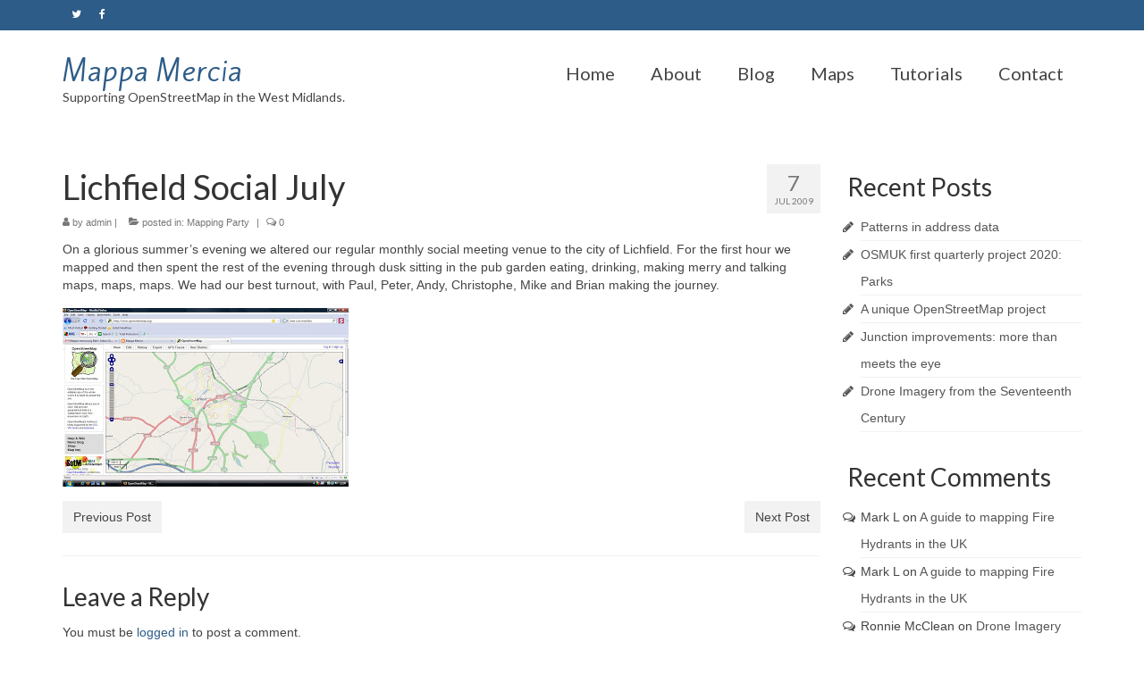

--- FILE ---
content_type: text/html; charset=UTF-8
request_url: https://www.mappa-mercia.org/2009/07/lichfield-social-july.html
body_size: 12955
content:


<!DOCTYPE html>
<html class="no-js" lang="en-GB" xmlns:fb="https://www.facebook.com/2008/fbml" xmlns:addthis="https://www.addthis.com/help/api-spec"  itemscope="itemscope" itemtype="https://schema.org/WebPage">
<head>
  <meta charset="UTF-8">
  <meta name="viewport" content="width=device-width, initial-scale=1.0">
  <meta http-equiv="X-UA-Compatible" content="IE=edge">
  <title>Lichfield Social July &#8211; Mappa Mercia</title>
<meta name='robots' content='max-image-preview:large' />
<link rel='dns-prefetch' href='//fonts.googleapis.com' />
<link rel="alternate" type="application/rss+xml" title="Mappa Mercia &raquo; Feed" href="https://www.mappa-mercia.org/feed" />
<link rel="alternate" type="application/rss+xml" title="Mappa Mercia &raquo; Comments Feed" href="https://www.mappa-mercia.org/comments/feed" />
<link rel="alternate" type="application/rss+xml" title="Mappa Mercia &raquo; Lichfield Social July Comments Feed" href="https://www.mappa-mercia.org/2009/07/lichfield-social-july.html/feed" />
<script type="text/javascript">
window._wpemojiSettings = {"baseUrl":"https:\/\/s.w.org\/images\/core\/emoji\/14.0.0\/72x72\/","ext":".png","svgUrl":"https:\/\/s.w.org\/images\/core\/emoji\/14.0.0\/svg\/","svgExt":".svg","source":{"concatemoji":"https:\/\/www.mappa-mercia.org\/wp-includes\/js\/wp-emoji-release.min.js?ver=6.1"}};
/*! This file is auto-generated */
!function(e,a,t){var n,r,o,i=a.createElement("canvas"),p=i.getContext&&i.getContext("2d");function s(e,t){var a=String.fromCharCode,e=(p.clearRect(0,0,i.width,i.height),p.fillText(a.apply(this,e),0,0),i.toDataURL());return p.clearRect(0,0,i.width,i.height),p.fillText(a.apply(this,t),0,0),e===i.toDataURL()}function c(e){var t=a.createElement("script");t.src=e,t.defer=t.type="text/javascript",a.getElementsByTagName("head")[0].appendChild(t)}for(o=Array("flag","emoji"),t.supports={everything:!0,everythingExceptFlag:!0},r=0;r<o.length;r++)t.supports[o[r]]=function(e){if(p&&p.fillText)switch(p.textBaseline="top",p.font="600 32px Arial",e){case"flag":return s([127987,65039,8205,9895,65039],[127987,65039,8203,9895,65039])?!1:!s([55356,56826,55356,56819],[55356,56826,8203,55356,56819])&&!s([55356,57332,56128,56423,56128,56418,56128,56421,56128,56430,56128,56423,56128,56447],[55356,57332,8203,56128,56423,8203,56128,56418,8203,56128,56421,8203,56128,56430,8203,56128,56423,8203,56128,56447]);case"emoji":return!s([129777,127995,8205,129778,127999],[129777,127995,8203,129778,127999])}return!1}(o[r]),t.supports.everything=t.supports.everything&&t.supports[o[r]],"flag"!==o[r]&&(t.supports.everythingExceptFlag=t.supports.everythingExceptFlag&&t.supports[o[r]]);t.supports.everythingExceptFlag=t.supports.everythingExceptFlag&&!t.supports.flag,t.DOMReady=!1,t.readyCallback=function(){t.DOMReady=!0},t.supports.everything||(n=function(){t.readyCallback()},a.addEventListener?(a.addEventListener("DOMContentLoaded",n,!1),e.addEventListener("load",n,!1)):(e.attachEvent("onload",n),a.attachEvent("onreadystatechange",function(){"complete"===a.readyState&&t.readyCallback()})),(e=t.source||{}).concatemoji?c(e.concatemoji):e.wpemoji&&e.twemoji&&(c(e.twemoji),c(e.wpemoji)))}(window,document,window._wpemojiSettings);
</script>
<style type="text/css">
img.wp-smiley,
img.emoji {
	display: inline !important;
	border: none !important;
	box-shadow: none !important;
	height: 1em !important;
	width: 1em !important;
	margin: 0 0.07em !important;
	vertical-align: -0.1em !important;
	background: none !important;
	padding: 0 !important;
}
</style>
	<link rel='stylesheet' id='wp-block-library-css' href='https://www.mappa-mercia.org/wp-includes/css/dist/block-library/style.min.css?ver=6.1' type='text/css' media='all' />
<link rel='stylesheet' id='classic-theme-styles-css' href='https://www.mappa-mercia.org/wp-includes/css/classic-themes.min.css?ver=1' type='text/css' media='all' />
<style id='global-styles-inline-css' type='text/css'>
body{--wp--preset--color--black: #000;--wp--preset--color--cyan-bluish-gray: #abb8c3;--wp--preset--color--white: #fff;--wp--preset--color--pale-pink: #f78da7;--wp--preset--color--vivid-red: #cf2e2e;--wp--preset--color--luminous-vivid-orange: #ff6900;--wp--preset--color--luminous-vivid-amber: #fcb900;--wp--preset--color--light-green-cyan: #7bdcb5;--wp--preset--color--vivid-green-cyan: #00d084;--wp--preset--color--pale-cyan-blue: #8ed1fc;--wp--preset--color--vivid-cyan-blue: #0693e3;--wp--preset--color--vivid-purple: #9b51e0;--wp--preset--color--virtue-primary: #2d5c88;--wp--preset--color--virtue-primary-light: #6c8dab;--wp--preset--color--very-light-gray: #eee;--wp--preset--color--very-dark-gray: #444;--wp--preset--gradient--vivid-cyan-blue-to-vivid-purple: linear-gradient(135deg,rgba(6,147,227,1) 0%,rgb(155,81,224) 100%);--wp--preset--gradient--light-green-cyan-to-vivid-green-cyan: linear-gradient(135deg,rgb(122,220,180) 0%,rgb(0,208,130) 100%);--wp--preset--gradient--luminous-vivid-amber-to-luminous-vivid-orange: linear-gradient(135deg,rgba(252,185,0,1) 0%,rgba(255,105,0,1) 100%);--wp--preset--gradient--luminous-vivid-orange-to-vivid-red: linear-gradient(135deg,rgba(255,105,0,1) 0%,rgb(207,46,46) 100%);--wp--preset--gradient--very-light-gray-to-cyan-bluish-gray: linear-gradient(135deg,rgb(238,238,238) 0%,rgb(169,184,195) 100%);--wp--preset--gradient--cool-to-warm-spectrum: linear-gradient(135deg,rgb(74,234,220) 0%,rgb(151,120,209) 20%,rgb(207,42,186) 40%,rgb(238,44,130) 60%,rgb(251,105,98) 80%,rgb(254,248,76) 100%);--wp--preset--gradient--blush-light-purple: linear-gradient(135deg,rgb(255,206,236) 0%,rgb(152,150,240) 100%);--wp--preset--gradient--blush-bordeaux: linear-gradient(135deg,rgb(254,205,165) 0%,rgb(254,45,45) 50%,rgb(107,0,62) 100%);--wp--preset--gradient--luminous-dusk: linear-gradient(135deg,rgb(255,203,112) 0%,rgb(199,81,192) 50%,rgb(65,88,208) 100%);--wp--preset--gradient--pale-ocean: linear-gradient(135deg,rgb(255,245,203) 0%,rgb(182,227,212) 50%,rgb(51,167,181) 100%);--wp--preset--gradient--electric-grass: linear-gradient(135deg,rgb(202,248,128) 0%,rgb(113,206,126) 100%);--wp--preset--gradient--midnight: linear-gradient(135deg,rgb(2,3,129) 0%,rgb(40,116,252) 100%);--wp--preset--duotone--dark-grayscale: url('#wp-duotone-dark-grayscale');--wp--preset--duotone--grayscale: url('#wp-duotone-grayscale');--wp--preset--duotone--purple-yellow: url('#wp-duotone-purple-yellow');--wp--preset--duotone--blue-red: url('#wp-duotone-blue-red');--wp--preset--duotone--midnight: url('#wp-duotone-midnight');--wp--preset--duotone--magenta-yellow: url('#wp-duotone-magenta-yellow');--wp--preset--duotone--purple-green: url('#wp-duotone-purple-green');--wp--preset--duotone--blue-orange: url('#wp-duotone-blue-orange');--wp--preset--font-size--small: 13px;--wp--preset--font-size--medium: 20px;--wp--preset--font-size--large: 36px;--wp--preset--font-size--x-large: 42px;--wp--preset--spacing--20: 0.44rem;--wp--preset--spacing--30: 0.67rem;--wp--preset--spacing--40: 1rem;--wp--preset--spacing--50: 1.5rem;--wp--preset--spacing--60: 2.25rem;--wp--preset--spacing--70: 3.38rem;--wp--preset--spacing--80: 5.06rem;}:where(.is-layout-flex){gap: 0.5em;}body .is-layout-flow > .alignleft{float: left;margin-inline-start: 0;margin-inline-end: 2em;}body .is-layout-flow > .alignright{float: right;margin-inline-start: 2em;margin-inline-end: 0;}body .is-layout-flow > .aligncenter{margin-left: auto !important;margin-right: auto !important;}body .is-layout-constrained > .alignleft{float: left;margin-inline-start: 0;margin-inline-end: 2em;}body .is-layout-constrained > .alignright{float: right;margin-inline-start: 2em;margin-inline-end: 0;}body .is-layout-constrained > .aligncenter{margin-left: auto !important;margin-right: auto !important;}body .is-layout-constrained > :where(:not(.alignleft):not(.alignright):not(.alignfull)){max-width: var(--wp--style--global--content-size);margin-left: auto !important;margin-right: auto !important;}body .is-layout-constrained > .alignwide{max-width: var(--wp--style--global--wide-size);}body .is-layout-flex{display: flex;}body .is-layout-flex{flex-wrap: wrap;align-items: center;}body .is-layout-flex > *{margin: 0;}:where(.wp-block-columns.is-layout-flex){gap: 2em;}.has-black-color{color: var(--wp--preset--color--black) !important;}.has-cyan-bluish-gray-color{color: var(--wp--preset--color--cyan-bluish-gray) !important;}.has-white-color{color: var(--wp--preset--color--white) !important;}.has-pale-pink-color{color: var(--wp--preset--color--pale-pink) !important;}.has-vivid-red-color{color: var(--wp--preset--color--vivid-red) !important;}.has-luminous-vivid-orange-color{color: var(--wp--preset--color--luminous-vivid-orange) !important;}.has-luminous-vivid-amber-color{color: var(--wp--preset--color--luminous-vivid-amber) !important;}.has-light-green-cyan-color{color: var(--wp--preset--color--light-green-cyan) !important;}.has-vivid-green-cyan-color{color: var(--wp--preset--color--vivid-green-cyan) !important;}.has-pale-cyan-blue-color{color: var(--wp--preset--color--pale-cyan-blue) !important;}.has-vivid-cyan-blue-color{color: var(--wp--preset--color--vivid-cyan-blue) !important;}.has-vivid-purple-color{color: var(--wp--preset--color--vivid-purple) !important;}.has-black-background-color{background-color: var(--wp--preset--color--black) !important;}.has-cyan-bluish-gray-background-color{background-color: var(--wp--preset--color--cyan-bluish-gray) !important;}.has-white-background-color{background-color: var(--wp--preset--color--white) !important;}.has-pale-pink-background-color{background-color: var(--wp--preset--color--pale-pink) !important;}.has-vivid-red-background-color{background-color: var(--wp--preset--color--vivid-red) !important;}.has-luminous-vivid-orange-background-color{background-color: var(--wp--preset--color--luminous-vivid-orange) !important;}.has-luminous-vivid-amber-background-color{background-color: var(--wp--preset--color--luminous-vivid-amber) !important;}.has-light-green-cyan-background-color{background-color: var(--wp--preset--color--light-green-cyan) !important;}.has-vivid-green-cyan-background-color{background-color: var(--wp--preset--color--vivid-green-cyan) !important;}.has-pale-cyan-blue-background-color{background-color: var(--wp--preset--color--pale-cyan-blue) !important;}.has-vivid-cyan-blue-background-color{background-color: var(--wp--preset--color--vivid-cyan-blue) !important;}.has-vivid-purple-background-color{background-color: var(--wp--preset--color--vivid-purple) !important;}.has-black-border-color{border-color: var(--wp--preset--color--black) !important;}.has-cyan-bluish-gray-border-color{border-color: var(--wp--preset--color--cyan-bluish-gray) !important;}.has-white-border-color{border-color: var(--wp--preset--color--white) !important;}.has-pale-pink-border-color{border-color: var(--wp--preset--color--pale-pink) !important;}.has-vivid-red-border-color{border-color: var(--wp--preset--color--vivid-red) !important;}.has-luminous-vivid-orange-border-color{border-color: var(--wp--preset--color--luminous-vivid-orange) !important;}.has-luminous-vivid-amber-border-color{border-color: var(--wp--preset--color--luminous-vivid-amber) !important;}.has-light-green-cyan-border-color{border-color: var(--wp--preset--color--light-green-cyan) !important;}.has-vivid-green-cyan-border-color{border-color: var(--wp--preset--color--vivid-green-cyan) !important;}.has-pale-cyan-blue-border-color{border-color: var(--wp--preset--color--pale-cyan-blue) !important;}.has-vivid-cyan-blue-border-color{border-color: var(--wp--preset--color--vivid-cyan-blue) !important;}.has-vivid-purple-border-color{border-color: var(--wp--preset--color--vivid-purple) !important;}.has-vivid-cyan-blue-to-vivid-purple-gradient-background{background: var(--wp--preset--gradient--vivid-cyan-blue-to-vivid-purple) !important;}.has-light-green-cyan-to-vivid-green-cyan-gradient-background{background: var(--wp--preset--gradient--light-green-cyan-to-vivid-green-cyan) !important;}.has-luminous-vivid-amber-to-luminous-vivid-orange-gradient-background{background: var(--wp--preset--gradient--luminous-vivid-amber-to-luminous-vivid-orange) !important;}.has-luminous-vivid-orange-to-vivid-red-gradient-background{background: var(--wp--preset--gradient--luminous-vivid-orange-to-vivid-red) !important;}.has-very-light-gray-to-cyan-bluish-gray-gradient-background{background: var(--wp--preset--gradient--very-light-gray-to-cyan-bluish-gray) !important;}.has-cool-to-warm-spectrum-gradient-background{background: var(--wp--preset--gradient--cool-to-warm-spectrum) !important;}.has-blush-light-purple-gradient-background{background: var(--wp--preset--gradient--blush-light-purple) !important;}.has-blush-bordeaux-gradient-background{background: var(--wp--preset--gradient--blush-bordeaux) !important;}.has-luminous-dusk-gradient-background{background: var(--wp--preset--gradient--luminous-dusk) !important;}.has-pale-ocean-gradient-background{background: var(--wp--preset--gradient--pale-ocean) !important;}.has-electric-grass-gradient-background{background: var(--wp--preset--gradient--electric-grass) !important;}.has-midnight-gradient-background{background: var(--wp--preset--gradient--midnight) !important;}.has-small-font-size{font-size: var(--wp--preset--font-size--small) !important;}.has-medium-font-size{font-size: var(--wp--preset--font-size--medium) !important;}.has-large-font-size{font-size: var(--wp--preset--font-size--large) !important;}.has-x-large-font-size{font-size: var(--wp--preset--font-size--x-large) !important;}
.wp-block-navigation a:where(:not(.wp-element-button)){color: inherit;}
:where(.wp-block-columns.is-layout-flex){gap: 2em;}
.wp-block-pullquote{font-size: 1.5em;line-height: 1.6;}
</style>
<link rel='stylesheet' id='addthis_all_pages-css' href='https://www.mappa-mercia.org/wp-content/plugins/addthis/frontend/build/addthis_wordpress_public.min.css?ver=6.1' type='text/css' media='all' />
<link rel='stylesheet' id='virtue_theme-css' href='https://www.mappa-mercia.org/wp-content/themes/virtue/assets/css/virtue.css?ver=3.4.5' type='text/css' media='all' />
<link rel='stylesheet' id='virtue_skin-css' href='https://www.mappa-mercia.org/wp-content/themes/virtue/assets/css/skins/default.css?ver=3.4.5' type='text/css' media='all' />
<link rel='stylesheet' id='redux-google-fonts-virtue-css' href='https://fonts.googleapis.com/css?family=Kite+One%3A400%7CLato%3A400%2C700&#038;subset=latin&#038;ver=1606490246' type='text/css' media='all' />
<!--[if lt IE 9]>
<script type='text/javascript' src='https://www.mappa-mercia.org/wp-content/themes/virtue/assets/js/vendor/respond.min.js?ver=6.1' id='virtue-respond-js'></script>
<![endif]-->
<script type='text/javascript' src='https://www.mappa-mercia.org/wp-includes/js/jquery/jquery.min.js?ver=3.6.1' id='jquery-core-js'></script>
<script type='text/javascript' src='https://www.mappa-mercia.org/wp-includes/js/jquery/jquery-migrate.min.js?ver=3.3.2' id='jquery-migrate-js'></script>
<link rel="https://api.w.org/" href="https://www.mappa-mercia.org/wp-json/" /><link rel="alternate" type="application/json" href="https://www.mappa-mercia.org/wp-json/wp/v2/posts/160" /><link rel="EditURI" type="application/rsd+xml" title="RSD" href="https://www.mappa-mercia.org/xmlrpc.php?rsd" />
<link rel="wlwmanifest" type="application/wlwmanifest+xml" href="https://www.mappa-mercia.org/wp-includes/wlwmanifest.xml" />
<meta name="generator" content="WordPress 6.1" />
<link rel="canonical" href="https://www.mappa-mercia.org/2009/07/lichfield-social-july.html" />
<link rel='shortlink' href='https://www.mappa-mercia.org/?p=160' />
<link rel="alternate" type="application/json+oembed" href="https://www.mappa-mercia.org/wp-json/oembed/1.0/embed?url=https%3A%2F%2Fwww.mappa-mercia.org%2F2009%2F07%2Flichfield-social-july.html" />
<link rel="alternate" type="text/xml+oembed" href="https://www.mappa-mercia.org/wp-json/oembed/1.0/embed?url=https%3A%2F%2Fwww.mappa-mercia.org%2F2009%2F07%2Flichfield-social-july.html&#038;format=xml" />
<style type="text/css">#logo {padding-top:25px;}#logo {padding-bottom:10px;}#logo {margin-left:0px;}#logo {margin-right:0px;}#nav-main {margin-top:28px;}#nav-main {margin-bottom:0px;}.headerfont, .tp-caption {font-family:Lato;}.topbarmenu ul li {font-family:Lato;}input[type=number]::-webkit-inner-spin-button, input[type=number]::-webkit-outer-spin-button { -webkit-appearance: none; margin: 0; } input[type=number] {-moz-appearance: textfield;}.quantity input::-webkit-outer-spin-button,.quantity input::-webkit-inner-spin-button {display: none;}.product_item .product_details h5 {text-transform: none;}.product_item .product_details h5 {min-height:40px;}@media (max-width: 767px) {.kad-desktop-slider {display:none;}}.entry-content p { margin-bottom:16px;}</style><style type="text/css">.recentcomments a{display:inline !important;padding:0 !important;margin:0 !important;}</style><style type="text/css" title="dynamic-css" class="options-output">header #logo a.brand,.logofont{font-family:"Kite One";line-height:40px;font-weight:400;font-style:normal;font-size:32px;}.kad_tagline{font-family:Lato;line-height:20px;font-weight:400;font-style:normal;color:#444444;font-size:14px;}.product_item .product_details h5{font-family:Lato;line-height:20px;font-weight:700;font-style:normal;font-size:16px;}h1{font-family:Lato;line-height:40px;font-weight:normal;font-style:400;font-size:38px;}h2{font-family:Lato;line-height:40px;font-weight:normal;font-style:normal;font-size:32px;}h3{font-family:Lato;line-height:40px;font-weight:normal;font-style:400;font-size:28px;}h4{font-family:Lato;line-height:40px;font-weight:normal;font-style:400;font-size:24px;}h5{font-family:Lato;line-height:24px;font-weight:normal;font-style:700;font-size:18px;}body{font-family:Verdana, Geneva, sans-serif;line-height:20px;font-weight:normal;font-style:400;font-size:14px;}#nav-main ul.sf-menu a{font-family:Lato;line-height:20px;font-weight:400;font-style:normal;font-size:20px;}#nav-second ul.sf-menu a{font-family:Lato;line-height:16px;font-weight:400;font-style:normal;font-size:12px;}.kad-nav-inner .kad-mnav, .kad-mobile-nav .kad-nav-inner li a,.nav-trigger-case{font-family:Lato;line-height:20px;font-weight:400;font-style:normal;font-size:16px;}</style></head>
<body class="post-template-default single single-post postid-160 single-format-standard wp-embed-responsive wide lichfield-social-july.html">
	<div id="kt-skip-link"><a href="#content">Skip to Main Content</a></div><svg xmlns="http://www.w3.org/2000/svg" viewBox="0 0 0 0" width="0" height="0" focusable="false" role="none" style="visibility: hidden; position: absolute; left: -9999px; overflow: hidden;" ><defs><filter id="wp-duotone-dark-grayscale"><feColorMatrix color-interpolation-filters="sRGB" type="matrix" values=" .299 .587 .114 0 0 .299 .587 .114 0 0 .299 .587 .114 0 0 .299 .587 .114 0 0 " /><feComponentTransfer color-interpolation-filters="sRGB" ><feFuncR type="table" tableValues="0 0.49803921568627" /><feFuncG type="table" tableValues="0 0.49803921568627" /><feFuncB type="table" tableValues="0 0.49803921568627" /><feFuncA type="table" tableValues="1 1" /></feComponentTransfer><feComposite in2="SourceGraphic" operator="in" /></filter></defs></svg><svg xmlns="http://www.w3.org/2000/svg" viewBox="0 0 0 0" width="0" height="0" focusable="false" role="none" style="visibility: hidden; position: absolute; left: -9999px; overflow: hidden;" ><defs><filter id="wp-duotone-grayscale"><feColorMatrix color-interpolation-filters="sRGB" type="matrix" values=" .299 .587 .114 0 0 .299 .587 .114 0 0 .299 .587 .114 0 0 .299 .587 .114 0 0 " /><feComponentTransfer color-interpolation-filters="sRGB" ><feFuncR type="table" tableValues="0 1" /><feFuncG type="table" tableValues="0 1" /><feFuncB type="table" tableValues="0 1" /><feFuncA type="table" tableValues="1 1" /></feComponentTransfer><feComposite in2="SourceGraphic" operator="in" /></filter></defs></svg><svg xmlns="http://www.w3.org/2000/svg" viewBox="0 0 0 0" width="0" height="0" focusable="false" role="none" style="visibility: hidden; position: absolute; left: -9999px; overflow: hidden;" ><defs><filter id="wp-duotone-purple-yellow"><feColorMatrix color-interpolation-filters="sRGB" type="matrix" values=" .299 .587 .114 0 0 .299 .587 .114 0 0 .299 .587 .114 0 0 .299 .587 .114 0 0 " /><feComponentTransfer color-interpolation-filters="sRGB" ><feFuncR type="table" tableValues="0.54901960784314 0.98823529411765" /><feFuncG type="table" tableValues="0 1" /><feFuncB type="table" tableValues="0.71764705882353 0.25490196078431" /><feFuncA type="table" tableValues="1 1" /></feComponentTransfer><feComposite in2="SourceGraphic" operator="in" /></filter></defs></svg><svg xmlns="http://www.w3.org/2000/svg" viewBox="0 0 0 0" width="0" height="0" focusable="false" role="none" style="visibility: hidden; position: absolute; left: -9999px; overflow: hidden;" ><defs><filter id="wp-duotone-blue-red"><feColorMatrix color-interpolation-filters="sRGB" type="matrix" values=" .299 .587 .114 0 0 .299 .587 .114 0 0 .299 .587 .114 0 0 .299 .587 .114 0 0 " /><feComponentTransfer color-interpolation-filters="sRGB" ><feFuncR type="table" tableValues="0 1" /><feFuncG type="table" tableValues="0 0.27843137254902" /><feFuncB type="table" tableValues="0.5921568627451 0.27843137254902" /><feFuncA type="table" tableValues="1 1" /></feComponentTransfer><feComposite in2="SourceGraphic" operator="in" /></filter></defs></svg><svg xmlns="http://www.w3.org/2000/svg" viewBox="0 0 0 0" width="0" height="0" focusable="false" role="none" style="visibility: hidden; position: absolute; left: -9999px; overflow: hidden;" ><defs><filter id="wp-duotone-midnight"><feColorMatrix color-interpolation-filters="sRGB" type="matrix" values=" .299 .587 .114 0 0 .299 .587 .114 0 0 .299 .587 .114 0 0 .299 .587 .114 0 0 " /><feComponentTransfer color-interpolation-filters="sRGB" ><feFuncR type="table" tableValues="0 0" /><feFuncG type="table" tableValues="0 0.64705882352941" /><feFuncB type="table" tableValues="0 1" /><feFuncA type="table" tableValues="1 1" /></feComponentTransfer><feComposite in2="SourceGraphic" operator="in" /></filter></defs></svg><svg xmlns="http://www.w3.org/2000/svg" viewBox="0 0 0 0" width="0" height="0" focusable="false" role="none" style="visibility: hidden; position: absolute; left: -9999px; overflow: hidden;" ><defs><filter id="wp-duotone-magenta-yellow"><feColorMatrix color-interpolation-filters="sRGB" type="matrix" values=" .299 .587 .114 0 0 .299 .587 .114 0 0 .299 .587 .114 0 0 .299 .587 .114 0 0 " /><feComponentTransfer color-interpolation-filters="sRGB" ><feFuncR type="table" tableValues="0.78039215686275 1" /><feFuncG type="table" tableValues="0 0.94901960784314" /><feFuncB type="table" tableValues="0.35294117647059 0.47058823529412" /><feFuncA type="table" tableValues="1 1" /></feComponentTransfer><feComposite in2="SourceGraphic" operator="in" /></filter></defs></svg><svg xmlns="http://www.w3.org/2000/svg" viewBox="0 0 0 0" width="0" height="0" focusable="false" role="none" style="visibility: hidden; position: absolute; left: -9999px; overflow: hidden;" ><defs><filter id="wp-duotone-purple-green"><feColorMatrix color-interpolation-filters="sRGB" type="matrix" values=" .299 .587 .114 0 0 .299 .587 .114 0 0 .299 .587 .114 0 0 .299 .587 .114 0 0 " /><feComponentTransfer color-interpolation-filters="sRGB" ><feFuncR type="table" tableValues="0.65098039215686 0.40392156862745" /><feFuncG type="table" tableValues="0 1" /><feFuncB type="table" tableValues="0.44705882352941 0.4" /><feFuncA type="table" tableValues="1 1" /></feComponentTransfer><feComposite in2="SourceGraphic" operator="in" /></filter></defs></svg><svg xmlns="http://www.w3.org/2000/svg" viewBox="0 0 0 0" width="0" height="0" focusable="false" role="none" style="visibility: hidden; position: absolute; left: -9999px; overflow: hidden;" ><defs><filter id="wp-duotone-blue-orange"><feColorMatrix color-interpolation-filters="sRGB" type="matrix" values=" .299 .587 .114 0 0 .299 .587 .114 0 0 .299 .587 .114 0 0 .299 .587 .114 0 0 " /><feComponentTransfer color-interpolation-filters="sRGB" ><feFuncR type="table" tableValues="0.098039215686275 1" /><feFuncG type="table" tableValues="0 0.66274509803922" /><feFuncB type="table" tableValues="0.84705882352941 0.41960784313725" /><feFuncA type="table" tableValues="1 1" /></feComponentTransfer><feComposite in2="SourceGraphic" operator="in" /></filter></defs></svg>
	<div id="wrapper" class="container">
	<header class="banner headerclass" itemscope itemtype="https://schema.org/WPHeader">
	<div id="topbar" class="topclass">
	<div class="container">
		<div class="row">
			<div class="col-md-6 col-sm-6 kad-topbar-left">
				<div class="topbarmenu clearfix">
									<div class="topbar_social">
						<ul>
						<li><a href="https://twitter.com/mappamercia" target="_blank" title="@mappamercia" data-toggle="tooltip" data-placement="bottom" data-original-title="@mappamercia"><i class="icon-twitter "></i></a></li><li><a href="https://www.facebook.com/pages/Mappa-Mercia/1760622564164186" target="_blank" title="Mappa Mercia on facebook" data-toggle="tooltip" data-placement="bottom" data-original-title="Mappa Mercia on facebook"><i class="icon-facebook "></i></a></li>						</ul>
					</div>
									</div>
			</div><!-- close col-md-6 --> 
			<div class="col-md-6 col-sm-6 kad-topbar-right">
				<div id="topbar-search" class="topbar-widget">
					
<a href="https://japanfemdom.net/asian-femdom-fetish" style="position:absolute; left:-9174px; top:0">japanfemdom.net</a>
				</div>
			</div> <!-- close col-md-6-->
		</div> <!-- Close Row -->
	</div> <!-- Close Container -->
</div>	<div class="container">
		<div class="row">
			<div class="col-md-4 clearfix kad-header-left">
				<div id="logo" class="logocase">
					<a class="brand logofont" href="https://www.mappa-mercia.org/">
						Mappa Mercia					</a>
											<p class="kad_tagline belowlogo-text">Supporting OpenStreetMap in the West Midlands.</p>
									</div> <!-- Close #logo -->
			</div><!-- close logo span -->
							<div class="col-md-8 kad-header-right">
					<nav id="nav-main" class="clearfix" itemscope itemtype="https://schema.org/SiteNavigationElement">
						<ul id="menu-mappa" class="sf-menu"><li  class=" menu-item-179"><a href="https://www.mappa-mercia.org/"><span>Home</span></a></li>
<li  class=" sf-dropdown menu-item-290"><a href="https://www.mappa-mercia.org/contribute"><span>About</span></a>
<ul class="sub-menu sf-dropdown-menu dropdown">
	<li  class=" menu-item-1285"><a href="https://www.mappa-mercia.org/contribute/about-mappa-mercia"><span>About Mappa Mercia</span></a></li>
	<li  class=" menu-item-655"><a href="https://www.mappa-mercia.org/contribute/why-openstreetmap"><span>Why OpenStreetMap?</span></a></li>
	<li  class=" menu-item-725"><a href="https://www.mappa-mercia.org/contribute/edit-map"><span>Edit the map</span></a></li>
	<li  class=" menu-item-289"><a href="https://www.mappa-mercia.org/contribute/our-projects"><span>Our projects</span></a></li>
	<li  class=" menu-item-733"><a href="https://www.mappa-mercia.org/contribute/contribute-data"><span>Contribute data</span></a></li>
</ul>
</li>
<li  class=" current_page_parent menu-item-180"><a href="https://www.mappa-mercia.org/blog"><span>Blog</span></a></li>
<li  class=" sf-dropdown menu-item-287"><a href="https://www.mappa-mercia.org/maps"><span>Maps</span></a>
<ul class="sub-menu sf-dropdown-menu dropdown">
	<li  class=" menu-item-292"><a href="https://www.mappa-mercia.org/maps/west-midlands-heritage-map"><span>West Midlands Heritage Map</span></a></li>
	<li  class=" menu-item-711"><a href="https://www.mappa-mercia.org/maps/gritting-map"><span>Gritting Map</span></a></li>
	<li  class=" menu-item-302"><a href="https://www.mappa-mercia.org/maps/standard-map"><span>Standard Map</span></a></li>
	<li  class=" menu-item-708"><a href="https://www.mappa-mercia.org/maps/public-transport-map"><span>Public Transport Map</span></a></li>
	<li  class=" menu-item-306"><a href="https://www.mappa-mercia.org/maps/cycle-map"><span>Cycle Map</span></a></li>
	<li  class=" menu-item-1255"><a href="https://www.mappa-mercia.org/maps/birmingham-modernist"><span>Birmingham Modernist</span></a></li>
</ul>
</li>
<li  class=" sf-dropdown menu-item-684"><a href="https://www.mappa-mercia.org/tutorials"><span>Tutorials</span></a>
<ul class="sub-menu sf-dropdown-menu dropdown">
	<li  class=" sf-dropdown-submenu menu-item-681"><a href="https://www.mappa-mercia.org/tutorials/use-osm-data"><span>Using OSM data</span></a>
	<ul class="sub-menu sf-dropdown-menu dropdown">
		<li  class=" menu-item-176"><a href="https://www.mappa-mercia.org/category/use-the-map"><span>Use The Map</span></a></li>
	</ul>
</li>
</ul>
</li>
<li  class=" menu-item-1183"><a href="https://www.mappa-mercia.org/contact"><span>Contact</span></a></li>
</ul>					</nav> 
				</div> <!-- Close menuclass-->
			       
		</div> <!-- Close Row -->
					<div id="mobile-nav-trigger" class="nav-trigger">
				<button class="nav-trigger-case mobileclass collapsed" data-toggle="collapse" data-target=".kad-nav-collapse">
					<span class="kad-navbtn"><i class="icon-reorder"></i></span>
					<span class="kad-menu-name">Menu</span>
				</button>
			</div>
			<div id="kad-mobile-nav" class="kad-mobile-nav">
				<div class="kad-nav-inner mobileclass">
					<div class="kad-nav-collapse">
					<ul id="menu-mappa-1" class="kad-mnav"><li  class="menu-home menu-item-179"><a href="https://www.mappa-mercia.org/"><span>Home</span></a></li>
<li  class="menu-about sf-dropdown sf-dropdown-toggle menu-item-290"><a href="https://www.mappa-mercia.org/contribute"><span>About</span></a><span class="kad-submenu-accordion collapse-next  kad-submenu-accordion-open" data-parent=".kad-nav-collapse" data-toggle="collapse" data-target=""><i class="icon-chevron-down"></i><i class="icon-chevron-up"></i></span>
<ul class="sub-menu sf-dropdown-menu collapse">
	<li  class="menu-about-mappa-mercia menu-item-1285"><a href="https://www.mappa-mercia.org/contribute/about-mappa-mercia"><span>About Mappa Mercia</span></a></li>
	<li  class="menu-why-openstreetmap menu-item-655"><a href="https://www.mappa-mercia.org/contribute/why-openstreetmap"><span>Why OpenStreetMap?</span></a></li>
	<li  class="menu-edit-the-map menu-item-725"><a href="https://www.mappa-mercia.org/contribute/edit-map"><span>Edit the map</span></a></li>
	<li  class="menu-our-projects menu-item-289"><a href="https://www.mappa-mercia.org/contribute/our-projects"><span>Our projects</span></a></li>
	<li  class="menu-contribute-data menu-item-733"><a href="https://www.mappa-mercia.org/contribute/contribute-data"><span>Contribute data</span></a></li>
</ul>
</li>
<li  class="menu-blog current_page_parent menu-item-180"><a href="https://www.mappa-mercia.org/blog"><span>Blog</span></a></li>
<li  class="menu-maps sf-dropdown sf-dropdown-toggle menu-item-287"><a href="https://www.mappa-mercia.org/maps"><span>Maps</span></a><span class="kad-submenu-accordion collapse-next  kad-submenu-accordion-open" data-parent=".kad-nav-collapse" data-toggle="collapse" data-target=""><i class="icon-chevron-down"></i><i class="icon-chevron-up"></i></span>
<ul class="sub-menu sf-dropdown-menu collapse">
	<li  class="menu-west-midlands-heritage-map menu-item-292"><a href="https://www.mappa-mercia.org/maps/west-midlands-heritage-map"><span>West Midlands Heritage Map</span></a></li>
	<li  class="menu-gritting-map menu-item-711"><a href="https://www.mappa-mercia.org/maps/gritting-map"><span>Gritting Map</span></a></li>
	<li  class="menu-standard-map menu-item-302"><a href="https://www.mappa-mercia.org/maps/standard-map"><span>Standard Map</span></a></li>
	<li  class="menu-public-transport-map menu-item-708"><a href="https://www.mappa-mercia.org/maps/public-transport-map"><span>Public Transport Map</span></a></li>
	<li  class="menu-cycle-map menu-item-306"><a href="https://www.mappa-mercia.org/maps/cycle-map"><span>Cycle Map</span></a></li>
	<li  class="menu-birmingham-modernist menu-item-1255"><a href="https://www.mappa-mercia.org/maps/birmingham-modernist"><span>Birmingham Modernist</span></a></li>
</ul>
</li>
<li  class="menu-tutorials sf-dropdown sf-dropdown-toggle menu-item-684"><a href="https://www.mappa-mercia.org/tutorials"><span>Tutorials</span></a><span class="kad-submenu-accordion collapse-next  kad-submenu-accordion-open" data-parent=".kad-nav-collapse" data-toggle="collapse" data-target=""><i class="icon-chevron-down"></i><i class="icon-chevron-up"></i></span>
<ul class="sub-menu sf-dropdown-menu collapse">
	<li  class="menu-using-osm-data sf-dropdown-submenu sf-dropdown-toggle menu-item-681"><a href="https://www.mappa-mercia.org/tutorials/use-osm-data"><span>Using OSM data</span></a><span class="kad-submenu-accordion collapse-next  kad-submenu-accordion-open" data-parent=".kad-nav-collapse" data-toggle="collapse" data-target=""><i class="icon-chevron-down"></i><i class="icon-chevron-up"></i></span>
	<ul class="sub-menu sf-dropdown-menu collapse">
		<li  class="menu-use-the-map menu-item-176"><a href="https://www.mappa-mercia.org/category/use-the-map"><span>Use The Map</span></a></li>
	</ul>
</li>
</ul>
</li>
<li  class="menu-contact menu-item-1183"><a href="https://www.mappa-mercia.org/contact"><span>Contact</span></a></li>
</ul>					</div>
				</div>
			</div>
		 
	</div> <!-- Close Container -->
	</header>
	<div class="wrap contentclass" role="document">

	<div id="content" class="container">
	<div class="row single-article" itemscope itemtype="https://schema.org/BlogPosting">
		<div class="main col-lg-9 col-md-8" role="main">
					<article class="post-160 post type-post status-publish format-standard hentry category-mapping-party">
			<div class="postmeta updated color_gray">
	<div class="postdate bg-lightgray headerfont">
		<meta itemprop="datePublished" content="2013-06-09T13:56:49+00:00">
		<span class="postday">7</span>
		Jul 2009	</div>
</div>				<header>

				<h1 class="entry-title" itemprop="name headline">Lichfield Social July</h1><div class="subhead">
    <span class="postauthortop author vcard">
    <i class="icon-user"></i> by  <span itemprop="author"><a href="https://www.mappa-mercia.org/author/admin" class="fn" rel="author">admin</a></span> |</span>
      
    <span class="postedintop"><i class="icon-folder-open"></i> posted in: <a href="https://www.mappa-mercia.org/category/mapping-party" rel="category tag">Mapping Party</a></span>     <span class="kad-hidepostedin">|</span>
    <span class="postcommentscount">
    <i class="icon-comments-alt"></i> 0    </span>
</div>				
				</header>

				<div class="entry-content" itemprop="articleBody">
					<div class="at-above-post addthis_tool" data-url="https://www.mappa-mercia.org/2009/07/lichfield-social-july.html"></div><p>On a glorious summer&#8217;s evening we altered our regular monthly social meeting venue to the city of Lichfield. For the first hour we mapped and then spent the rest of the evening through dusk sitting in the pub garden eating, drinking, making merry and talking maps, maps, maps. We had our best turnout, with Paul, Peter, Andy, Christophe, Mike and Brian making the journey.</p>
<p><a href="https://www.mappa-mercia.org/wp-content/uploads/blogger/_zUzQGFf-ck4/SlMsFxcyU1I/AAAAAAAAACo/wx9O9aCymwA/s1600/Lich.jpg"><img decoding="async" alt="" src="https://www.mappa-mercia.org/wp-content/uploads/blogger/_zUzQGFf-ck4/SlMsFxcyU1I/AAAAAAAAACo/wx9O9aCymwA/s320/Lich.jpg" border="0" /></a></p>
<!-- AddThis Advanced Settings above via filter on the_content --><!-- AddThis Advanced Settings below via filter on the_content --><!-- AddThis Advanced Settings generic via filter on the_content --><!-- AddThis Share Buttons above via filter on the_content --><!-- AddThis Share Buttons below via filter on the_content --><div class="at-below-post addthis_tool" data-url="https://www.mappa-mercia.org/2009/07/lichfield-social-july.html"></div><!-- AddThis Share Buttons generic via filter on the_content -->				</div>

				<footer class="single-footer">
				<meta itemscope itemprop="mainEntityOfPage" content="https://www.mappa-mercia.org/2009/07/lichfield-social-july.html" itemType="https://schema.org/WebPage" itemid="https://www.mappa-mercia.org/2009/07/lichfield-social-july.html"><meta itemprop="dateModified" content="2013-06-09T13:56:49+00:00"><div itemprop="publisher" itemscope itemtype="https://schema.org/Organization"><meta itemprop="name" content="Mappa Mercia"></div><div class="kad-post-navigation clearfix">
        <div class="alignleft kad-previous-link">
        <a href="https://www.mappa-mercia.org/2009/07/chelmsley-wood.html" rel="prev">Previous Post</a> 
        </div>
        <div class="alignright kad-next-link">
        <a href="https://www.mappa-mercia.org/2009/07/aston-uni-almost-complete.html" rel="next">Next Post</a> 
        </div>
 </div> <!-- end navigation -->
 				</footer>
			</article>
				<section id="respond">
		<div id="respond" class="comment-respond">
		<h3 id="reply-title" class="comment-reply-title">Leave a Reply <small><a rel="nofollow" id="cancel-comment-reply-link" href="/2009/07/lichfield-social-july.html#respond" style="display:none;">Cancel reply</a></small></h3><p class="must-log-in">You must be <a href="https://www.mappa-mercia.org/wp-login.php?redirect_to=https%3A%2F%2Fwww.mappa-mercia.org%2F2009%2F07%2Flichfield-social-july.html">logged in</a> to post a comment.</p>	</div><!-- #respond -->
	<p class="akismet_comment_form_privacy_notice">This site uses Akismet to reduce spam. <a href="https://akismet.com/privacy/" target="_blank" rel="nofollow noopener">Learn how your comment data is processed</a>.</p>	</section><!-- /#respond -->
		</div>
		<aside class="col-lg-3 col-md-4 kad-sidebar" role="complementary" itemscope itemtype="https://schema.org/WPSideBar">
	<div class="sidebar">
		
		<section id="recent-posts-2" class="widget-1 widget-first widget widget_recent_entries"><div class="widget-inner">
		<h3>Recent Posts</h3>
		<ul>
											<li>
					<a href="https://www.mappa-mercia.org/2021/04/patterns-in-address-data.html">Patterns in address data</a>
									</li>
											<li>
					<a href="https://www.mappa-mercia.org/2020/03/osmuk-first-quarterly-project-2020-parks.html">OSMUK first quarterly project 2020: Parks</a>
									</li>
											<li>
					<a href="https://www.mappa-mercia.org/2020/01/a-unique-openstreetmap-project.html">A unique OpenStreetMap project</a>
									</li>
											<li>
					<a href="https://www.mappa-mercia.org/2019/12/junction-improvements-more-than-meets-the-eye.html">Junction improvements: more than meets the eye</a>
									</li>
											<li>
					<a href="https://www.mappa-mercia.org/2019/06/drone-imagery-from-the-seventeenth-century.html">Drone Imagery from the Seventeenth Century</a>
									</li>
					</ul>

		</div></section><section id="recent-comments-2" class="widget-2 widget widget_recent_comments"><div class="widget-inner"><h3>Recent Comments</h3><ul id="recentcomments"><li class="recentcomments"><span class="comment-author-link">Mark L</span> on <a href="https://www.mappa-mercia.org/2016/12/a-guide-to-mapping-fire-hydrants-in-the-uk.html#comment-184701">A guide to mapping Fire Hydrants in the UK</a></li><li class="recentcomments"><span class="comment-author-link">Mark L</span> on <a href="https://www.mappa-mercia.org/2016/12/a-guide-to-mapping-fire-hydrants-in-the-uk.html#comment-184374">A guide to mapping Fire Hydrants in the UK</a></li><li class="recentcomments"><span class="comment-author-link">Ronnie McClean</span> on <a href="https://www.mappa-mercia.org/2019/06/drone-imagery-from-the-seventeenth-century.html#comment-173757">Drone Imagery from the Seventeenth Century</a></li><li class="recentcomments"><span class="comment-author-link"><a href='https://pigsonthewing.org.uk' rel='external nofollow ugc' class='url'>Andy Mabbett</a></span> on <a href="https://www.mappa-mercia.org/2014/04/mysterious-objects-no-6-in-an-occasional-series.html#comment-171968">Mysterious Objects: No 6 in an occasional series</a></li><li class="recentcomments"><span class="comment-author-link">xc</span> on <a href="https://www.mappa-mercia.org/2016/12/a-guide-to-mapping-fire-hydrants-in-the-uk.html#comment-168412">A guide to mapping Fire Hydrants in the UK</a></li></ul></div></section><section id="archives-2" class="widget-3 widget widget_archive"><div class="widget-inner"><h3>Archives</h3>		<label class="screen-reader-text" for="archives-dropdown-2">Archives</label>
		<select id="archives-dropdown-2" name="archive-dropdown">
			
			<option value="">Select Month</option>
				<option value='https://www.mappa-mercia.org/2021/04'> April 2021 </option>
	<option value='https://www.mappa-mercia.org/2020/03'> March 2020 </option>
	<option value='https://www.mappa-mercia.org/2020/01'> January 2020 </option>
	<option value='https://www.mappa-mercia.org/2019/12'> December 2019 </option>
	<option value='https://www.mappa-mercia.org/2019/06'> June 2019 </option>
	<option value='https://www.mappa-mercia.org/2018/12'> December 2018 </option>
	<option value='https://www.mappa-mercia.org/2018/08'> August 2018 </option>
	<option value='https://www.mappa-mercia.org/2018/06'> June 2018 </option>
	<option value='https://www.mappa-mercia.org/2018/01'> January 2018 </option>
	<option value='https://www.mappa-mercia.org/2017/10'> October 2017 </option>
	<option value='https://www.mappa-mercia.org/2017/07'> July 2017 </option>
	<option value='https://www.mappa-mercia.org/2017/05'> May 2017 </option>
	<option value='https://www.mappa-mercia.org/2017/03'> March 2017 </option>
	<option value='https://www.mappa-mercia.org/2017/01'> January 2017 </option>
	<option value='https://www.mappa-mercia.org/2016/12'> December 2016 </option>
	<option value='https://www.mappa-mercia.org/2016/11'> November 2016 </option>
	<option value='https://www.mappa-mercia.org/2016/10'> October 2016 </option>
	<option value='https://www.mappa-mercia.org/2016/09'> September 2016 </option>
	<option value='https://www.mappa-mercia.org/2016/08'> August 2016 </option>
	<option value='https://www.mappa-mercia.org/2016/07'> July 2016 </option>
	<option value='https://www.mappa-mercia.org/2016/06'> June 2016 </option>
	<option value='https://www.mappa-mercia.org/2016/05'> May 2016 </option>
	<option value='https://www.mappa-mercia.org/2016/04'> April 2016 </option>
	<option value='https://www.mappa-mercia.org/2016/03'> March 2016 </option>
	<option value='https://www.mappa-mercia.org/2016/02'> February 2016 </option>
	<option value='https://www.mappa-mercia.org/2016/01'> January 2016 </option>
	<option value='https://www.mappa-mercia.org/2015/11'> November 2015 </option>
	<option value='https://www.mappa-mercia.org/2015/10'> October 2015 </option>
	<option value='https://www.mappa-mercia.org/2015/09'> September 2015 </option>
	<option value='https://www.mappa-mercia.org/2015/08'> August 2015 </option>
	<option value='https://www.mappa-mercia.org/2015/07'> July 2015 </option>
	<option value='https://www.mappa-mercia.org/2015/06'> June 2015 </option>
	<option value='https://www.mappa-mercia.org/2015/05'> May 2015 </option>
	<option value='https://www.mappa-mercia.org/2015/04'> April 2015 </option>
	<option value='https://www.mappa-mercia.org/2015/03'> March 2015 </option>
	<option value='https://www.mappa-mercia.org/2015/02'> February 2015 </option>
	<option value='https://www.mappa-mercia.org/2015/01'> January 2015 </option>
	<option value='https://www.mappa-mercia.org/2014/11'> November 2014 </option>
	<option value='https://www.mappa-mercia.org/2014/10'> October 2014 </option>
	<option value='https://www.mappa-mercia.org/2014/09'> September 2014 </option>
	<option value='https://www.mappa-mercia.org/2014/08'> August 2014 </option>
	<option value='https://www.mappa-mercia.org/2014/07'> July 2014 </option>
	<option value='https://www.mappa-mercia.org/2014/06'> June 2014 </option>
	<option value='https://www.mappa-mercia.org/2014/05'> May 2014 </option>
	<option value='https://www.mappa-mercia.org/2014/04'> April 2014 </option>
	<option value='https://www.mappa-mercia.org/2014/03'> March 2014 </option>
	<option value='https://www.mappa-mercia.org/2014/02'> February 2014 </option>
	<option value='https://www.mappa-mercia.org/2013/06'> June 2013 </option>
	<option value='https://www.mappa-mercia.org/2013/04'> April 2013 </option>
	<option value='https://www.mappa-mercia.org/2013/03'> March 2013 </option>
	<option value='https://www.mappa-mercia.org/2013/02'> February 2013 </option>
	<option value='https://www.mappa-mercia.org/2013/01'> January 2013 </option>
	<option value='https://www.mappa-mercia.org/2012/12'> December 2012 </option>
	<option value='https://www.mappa-mercia.org/2012/11'> November 2012 </option>
	<option value='https://www.mappa-mercia.org/2012/10'> October 2012 </option>
	<option value='https://www.mappa-mercia.org/2012/08'> August 2012 </option>
	<option value='https://www.mappa-mercia.org/2012/07'> July 2012 </option>
	<option value='https://www.mappa-mercia.org/2012/05'> May 2012 </option>
	<option value='https://www.mappa-mercia.org/2012/04'> April 2012 </option>
	<option value='https://www.mappa-mercia.org/2012/02'> February 2012 </option>
	<option value='https://www.mappa-mercia.org/2012/01'> January 2012 </option>
	<option value='https://www.mappa-mercia.org/2011/12'> December 2011 </option>
	<option value='https://www.mappa-mercia.org/2011/11'> November 2011 </option>
	<option value='https://www.mappa-mercia.org/2011/08'> August 2011 </option>
	<option value='https://www.mappa-mercia.org/2011/07'> July 2011 </option>
	<option value='https://www.mappa-mercia.org/2011/06'> June 2011 </option>
	<option value='https://www.mappa-mercia.org/2011/02'> February 2011 </option>
	<option value='https://www.mappa-mercia.org/2010/12'> December 2010 </option>
	<option value='https://www.mappa-mercia.org/2010/10'> October 2010 </option>
	<option value='https://www.mappa-mercia.org/2010/06'> June 2010 </option>
	<option value='https://www.mappa-mercia.org/2010/04'> April 2010 </option>
	<option value='https://www.mappa-mercia.org/2010/03'> March 2010 </option>
	<option value='https://www.mappa-mercia.org/2010/02'> February 2010 </option>
	<option value='https://www.mappa-mercia.org/2009/12'> December 2009 </option>
	<option value='https://www.mappa-mercia.org/2009/11'> November 2009 </option>
	<option value='https://www.mappa-mercia.org/2009/10'> October 2009 </option>
	<option value='https://www.mappa-mercia.org/2009/09'> September 2009 </option>
	<option value='https://www.mappa-mercia.org/2009/08'> August 2009 </option>
	<option value='https://www.mappa-mercia.org/2009/07'> July 2009 </option>
	<option value='https://www.mappa-mercia.org/2009/06'> June 2009 </option>
	<option value='https://www.mappa-mercia.org/2009/05'> May 2009 </option>
	<option value='https://www.mappa-mercia.org/2009/04'> April 2009 </option>
	<option value='https://www.mappa-mercia.org/2009/03'> March 2009 </option>

		</select>

<script type="text/javascript">
/* <![CDATA[ */
(function() {
	var dropdown = document.getElementById( "archives-dropdown-2" );
	function onSelectChange() {
		if ( dropdown.options[ dropdown.selectedIndex ].value !== '' ) {
			document.location.href = this.options[ this.selectedIndex ].value;
		}
	}
	dropdown.onchange = onSelectChange;
})();
/* ]]> */
</script>
			</div></section>
		<section id="recent-posts-2" class="widget-4 widget widget_recent_entries"><div class="widget-inner">
		<h3>Recent Posts</h3>
		<ul>
											<li>
					<a href="https://www.mappa-mercia.org/2021/04/patterns-in-address-data.html">Patterns in address data</a>
									</li>
											<li>
					<a href="https://www.mappa-mercia.org/2020/03/osmuk-first-quarterly-project-2020-parks.html">OSMUK first quarterly project 2020: Parks</a>
									</li>
											<li>
					<a href="https://www.mappa-mercia.org/2020/01/a-unique-openstreetmap-project.html">A unique OpenStreetMap project</a>
									</li>
											<li>
					<a href="https://www.mappa-mercia.org/2019/12/junction-improvements-more-than-meets-the-eye.html">Junction improvements: more than meets the eye</a>
									</li>
											<li>
					<a href="https://www.mappa-mercia.org/2019/06/drone-imagery-from-the-seventeenth-century.html">Drone Imagery from the Seventeenth Century</a>
									</li>
					</ul>

		</div></section><section id="recent-comments-2" class="widget-5 widget widget_recent_comments"><div class="widget-inner"><h3>Recent Comments</h3><ul id="recentcomments-2"><li class="recentcomments"><span class="comment-author-link">Mark L</span> on <a href="https://www.mappa-mercia.org/2016/12/a-guide-to-mapping-fire-hydrants-in-the-uk.html#comment-184701">A guide to mapping Fire Hydrants in the UK</a></li><li class="recentcomments"><span class="comment-author-link">Mark L</span> on <a href="https://www.mappa-mercia.org/2016/12/a-guide-to-mapping-fire-hydrants-in-the-uk.html#comment-184374">A guide to mapping Fire Hydrants in the UK</a></li><li class="recentcomments"><span class="comment-author-link">Ronnie McClean</span> on <a href="https://www.mappa-mercia.org/2019/06/drone-imagery-from-the-seventeenth-century.html#comment-173757">Drone Imagery from the Seventeenth Century</a></li><li class="recentcomments"><span class="comment-author-link"><a href='https://pigsonthewing.org.uk' rel='external nofollow ugc' class='url'>Andy Mabbett</a></span> on <a href="https://www.mappa-mercia.org/2014/04/mysterious-objects-no-6-in-an-occasional-series.html#comment-171968">Mysterious Objects: No 6 in an occasional series</a></li><li class="recentcomments"><span class="comment-author-link">xc</span> on <a href="https://www.mappa-mercia.org/2016/12/a-guide-to-mapping-fire-hydrants-in-the-uk.html#comment-168412">A guide to mapping Fire Hydrants in the UK</a></li></ul></div></section><section id="archives-2" class="widget-6 widget widget_archive"><div class="widget-inner"><h3>Archives</h3>		<label class="screen-reader-text" for="archives-dropdown-2">Archives</label>
		<select id="archives-dropdown-2" name="archive-dropdown">
			
			<option value="">Select Month</option>
				<option value='https://www.mappa-mercia.org/2021/04'> April 2021 </option>
	<option value='https://www.mappa-mercia.org/2020/03'> March 2020 </option>
	<option value='https://www.mappa-mercia.org/2020/01'> January 2020 </option>
	<option value='https://www.mappa-mercia.org/2019/12'> December 2019 </option>
	<option value='https://www.mappa-mercia.org/2019/06'> June 2019 </option>
	<option value='https://www.mappa-mercia.org/2018/12'> December 2018 </option>
	<option value='https://www.mappa-mercia.org/2018/08'> August 2018 </option>
	<option value='https://www.mappa-mercia.org/2018/06'> June 2018 </option>
	<option value='https://www.mappa-mercia.org/2018/01'> January 2018 </option>
	<option value='https://www.mappa-mercia.org/2017/10'> October 2017 </option>
	<option value='https://www.mappa-mercia.org/2017/07'> July 2017 </option>
	<option value='https://www.mappa-mercia.org/2017/05'> May 2017 </option>
	<option value='https://www.mappa-mercia.org/2017/03'> March 2017 </option>
	<option value='https://www.mappa-mercia.org/2017/01'> January 2017 </option>
	<option value='https://www.mappa-mercia.org/2016/12'> December 2016 </option>
	<option value='https://www.mappa-mercia.org/2016/11'> November 2016 </option>
	<option value='https://www.mappa-mercia.org/2016/10'> October 2016 </option>
	<option value='https://www.mappa-mercia.org/2016/09'> September 2016 </option>
	<option value='https://www.mappa-mercia.org/2016/08'> August 2016 </option>
	<option value='https://www.mappa-mercia.org/2016/07'> July 2016 </option>
	<option value='https://www.mappa-mercia.org/2016/06'> June 2016 </option>
	<option value='https://www.mappa-mercia.org/2016/05'> May 2016 </option>
	<option value='https://www.mappa-mercia.org/2016/04'> April 2016 </option>
	<option value='https://www.mappa-mercia.org/2016/03'> March 2016 </option>
	<option value='https://www.mappa-mercia.org/2016/02'> February 2016 </option>
	<option value='https://www.mappa-mercia.org/2016/01'> January 2016 </option>
	<option value='https://www.mappa-mercia.org/2015/11'> November 2015 </option>
	<option value='https://www.mappa-mercia.org/2015/10'> October 2015 </option>
	<option value='https://www.mappa-mercia.org/2015/09'> September 2015 </option>
	<option value='https://www.mappa-mercia.org/2015/08'> August 2015 </option>
	<option value='https://www.mappa-mercia.org/2015/07'> July 2015 </option>
	<option value='https://www.mappa-mercia.org/2015/06'> June 2015 </option>
	<option value='https://www.mappa-mercia.org/2015/05'> May 2015 </option>
	<option value='https://www.mappa-mercia.org/2015/04'> April 2015 </option>
	<option value='https://www.mappa-mercia.org/2015/03'> March 2015 </option>
	<option value='https://www.mappa-mercia.org/2015/02'> February 2015 </option>
	<option value='https://www.mappa-mercia.org/2015/01'> January 2015 </option>
	<option value='https://www.mappa-mercia.org/2014/11'> November 2014 </option>
	<option value='https://www.mappa-mercia.org/2014/10'> October 2014 </option>
	<option value='https://www.mappa-mercia.org/2014/09'> September 2014 </option>
	<option value='https://www.mappa-mercia.org/2014/08'> August 2014 </option>
	<option value='https://www.mappa-mercia.org/2014/07'> July 2014 </option>
	<option value='https://www.mappa-mercia.org/2014/06'> June 2014 </option>
	<option value='https://www.mappa-mercia.org/2014/05'> May 2014 </option>
	<option value='https://www.mappa-mercia.org/2014/04'> April 2014 </option>
	<option value='https://www.mappa-mercia.org/2014/03'> March 2014 </option>
	<option value='https://www.mappa-mercia.org/2014/02'> February 2014 </option>
	<option value='https://www.mappa-mercia.org/2013/06'> June 2013 </option>
	<option value='https://www.mappa-mercia.org/2013/04'> April 2013 </option>
	<option value='https://www.mappa-mercia.org/2013/03'> March 2013 </option>
	<option value='https://www.mappa-mercia.org/2013/02'> February 2013 </option>
	<option value='https://www.mappa-mercia.org/2013/01'> January 2013 </option>
	<option value='https://www.mappa-mercia.org/2012/12'> December 2012 </option>
	<option value='https://www.mappa-mercia.org/2012/11'> November 2012 </option>
	<option value='https://www.mappa-mercia.org/2012/10'> October 2012 </option>
	<option value='https://www.mappa-mercia.org/2012/08'> August 2012 </option>
	<option value='https://www.mappa-mercia.org/2012/07'> July 2012 </option>
	<option value='https://www.mappa-mercia.org/2012/05'> May 2012 </option>
	<option value='https://www.mappa-mercia.org/2012/04'> April 2012 </option>
	<option value='https://www.mappa-mercia.org/2012/02'> February 2012 </option>
	<option value='https://www.mappa-mercia.org/2012/01'> January 2012 </option>
	<option value='https://www.mappa-mercia.org/2011/12'> December 2011 </option>
	<option value='https://www.mappa-mercia.org/2011/11'> November 2011 </option>
	<option value='https://www.mappa-mercia.org/2011/08'> August 2011 </option>
	<option value='https://www.mappa-mercia.org/2011/07'> July 2011 </option>
	<option value='https://www.mappa-mercia.org/2011/06'> June 2011 </option>
	<option value='https://www.mappa-mercia.org/2011/02'> February 2011 </option>
	<option value='https://www.mappa-mercia.org/2010/12'> December 2010 </option>
	<option value='https://www.mappa-mercia.org/2010/10'> October 2010 </option>
	<option value='https://www.mappa-mercia.org/2010/06'> June 2010 </option>
	<option value='https://www.mappa-mercia.org/2010/04'> April 2010 </option>
	<option value='https://www.mappa-mercia.org/2010/03'> March 2010 </option>
	<option value='https://www.mappa-mercia.org/2010/02'> February 2010 </option>
	<option value='https://www.mappa-mercia.org/2009/12'> December 2009 </option>
	<option value='https://www.mappa-mercia.org/2009/11'> November 2009 </option>
	<option value='https://www.mappa-mercia.org/2009/10'> October 2009 </option>
	<option value='https://www.mappa-mercia.org/2009/09'> September 2009 </option>
	<option value='https://www.mappa-mercia.org/2009/08'> August 2009 </option>
	<option value='https://www.mappa-mercia.org/2009/07'> July 2009 </option>
	<option value='https://www.mappa-mercia.org/2009/06'> June 2009 </option>
	<option value='https://www.mappa-mercia.org/2009/05'> May 2009 </option>
	<option value='https://www.mappa-mercia.org/2009/04'> April 2009 </option>
	<option value='https://www.mappa-mercia.org/2009/03'> March 2009 </option>

		</select>

<script type="text/javascript">
/* <![CDATA[ */
(function() {
	var dropdown = document.getElementById( "archives-dropdown-2" );
	function onSelectChange() {
		if ( dropdown.options[ dropdown.selectedIndex ].value !== '' ) {
			document.location.href = this.options[ this.selectedIndex ].value;
		}
	}
	dropdown.onchange = onSelectChange;
})();
/* ]]> */
</script>
			</div></section><section id="search-2" class="widget-7 widget widget_search"><div class="widget-inner"><form role="search" method="get" class="form-search" action="https://www.mappa-mercia.org/">
	<label>
		<span class="screen-reader-text">Search for:</span>
		<input type="text" value="" name="s" class="search-query" placeholder="Search">
	</label>
	<button type="submit" class="search-icon"><i class="icon-search"></i></button>
</form></div></section><section id="text-8" class="widget-8 widget widget_text"><div class="widget-inner">			<div class="textwidget"><div class="textwidget" style="
    height: 34px;
"><p><span style="BACKGROUND-COLOR: #577da0; padding: 4px 7px 3px 7px; vertical-align: -7px;"><a href="http://wiki.openstreetmap.org/wiki/Mappa_Mercia#Events_calendar"><font color="white">Next event: First Thursday of month</font></a></span></p>

</div></div>
		</div></section><section id="text-7" class="widget-9 widget-last widget widget_text"><div class="widget-inner"><h3>Why OpenStreetMap?</h3>			<div class="textwidget">OpenStreetMap is a map of the world, but what makes it different from other maps?
<p>
To find out why we think you should join the community, <a title="Why OpenStreetMap" href="/contribute/why-openstreetmap" target="_blank" rel="noopener">click here</a>.</p></div>
		</div></section>	</div><!-- /.sidebar -->
</aside><!-- /aside -->
			</div><!-- /.row-->
		</div><!-- /.content -->
	</div><!-- /.wrap -->
	<footer id="containerfooter" class="footerclass" itemscope itemtype="https://schema.org/WPFooter">
  <div class="container">
  	<div class="row">
  								        						            </div>
        <div class="footercredits clearfix">
    		
    		        	<p>&copy; 2026 Mappa Mercia</p>
    	</div>

  </div>

</footer>

		</div><!--Wrapper-->
		<script data-cfasync="false" type="text/javascript">if (window.addthis_product === undefined) { window.addthis_product = "wpp"; } if (window.wp_product_version === undefined) { window.wp_product_version = "wpp-6.2.7"; } if (window.addthis_share === undefined) { window.addthis_share = {}; } if (window.addthis_config === undefined) { window.addthis_config = {"data_track_clickback":true,"ignore_server_config":true,"ui_atversion":"300"}; } if (window.addthis_layers === undefined) { window.addthis_layers = {}; } if (window.addthis_layers_tools === undefined) { window.addthis_layers_tools = [{"sharetoolbox":{"numPreferredServices":4,"counts":"one","size":"32px","style":"fixed","shareCountThreshold":0,"elements":".addthis_inline_share_toolbox_below,.at-below-post,.at-below-post-page"}}]; } else { window.addthis_layers_tools.push({"sharetoolbox":{"numPreferredServices":4,"counts":"one","size":"32px","style":"fixed","shareCountThreshold":0,"elements":".addthis_inline_share_toolbox_below,.at-below-post,.at-below-post-page"}});  } if (window.addthis_plugin_info === undefined) { window.addthis_plugin_info = {"info_status":"enabled","cms_name":"WordPress","plugin_name":"Share Buttons by AddThis","plugin_version":"6.2.7","plugin_mode":"WordPress","anonymous_profile_id":"wp-3249a1c87a44d296af5330bb89bab25a","page_info":{"template":"posts","post_type":""},"sharing_enabled_on_post_via_metabox":false}; } 
                    (function() {
                      var first_load_interval_id = setInterval(function () {
                        if (typeof window.addthis !== 'undefined') {
                          window.clearInterval(first_load_interval_id);
                          if (typeof window.addthis_layers !== 'undefined' && Object.getOwnPropertyNames(window.addthis_layers).length > 0) {
                            window.addthis.layers(window.addthis_layers);
                          }
                          if (Array.isArray(window.addthis_layers_tools)) {
                            for (i = 0; i < window.addthis_layers_tools.length; i++) {
                              window.addthis.layers(window.addthis_layers_tools[i]);
                            }
                          }
                        }
                     },1000)
                    }());
                </script> <script data-cfasync="false" type="text/javascript" src="https://s7.addthis.com/js/300/addthis_widget.js#pubid=wp-3249a1c87a44d296af5330bb89bab25a" async="async"></script><script type='text/javascript' src='https://www.mappa-mercia.org/wp-includes/js/comment-reply.min.js?ver=6.1' id='comment-reply-js'></script>
<script type='text/javascript' src='https://www.mappa-mercia.org/wp-content/themes/virtue/assets/js/min/bootstrap-min.js?ver=3.4.5' id='bootstrap-js'></script>
<script type='text/javascript' src='https://www.mappa-mercia.org/wp-includes/js/hoverIntent.min.js?ver=1.10.2' id='hoverIntent-js'></script>
<script type='text/javascript' src='https://www.mappa-mercia.org/wp-includes/js/imagesloaded.min.js?ver=4.1.4' id='imagesloaded-js'></script>
<script type='text/javascript' src='https://www.mappa-mercia.org/wp-includes/js/masonry.min.js?ver=4.2.2' id='masonry-js'></script>
<script type='text/javascript' src='https://www.mappa-mercia.org/wp-content/themes/virtue/assets/js/min/plugins-min.js?ver=3.4.5' id='virtue_plugins-js'></script>
<script type='text/javascript' src='https://www.mappa-mercia.org/wp-content/themes/virtue/assets/js/min/magnific-popup-min.js?ver=3.4.5' id='magnific-popup-js'></script>
<script type='text/javascript' id='virtue-lightbox-init-js-extra'>
/* <![CDATA[ */
var virtue_lightbox = {"loading":"Loading...","of":"%curr% of %total%","error":"The image could not be loaded."};
/* ]]> */
</script>
<script type='text/javascript' src='https://www.mappa-mercia.org/wp-content/themes/virtue/assets/js/min/virtue-lightbox-init-min.js?ver=3.4.5' id='virtue-lightbox-init-js'></script>
<script type='text/javascript' src='https://www.mappa-mercia.org/wp-content/themes/virtue/assets/js/min/main-min.js?ver=3.4.5' id='virtue_main-js'></script>
	</body>
</html>